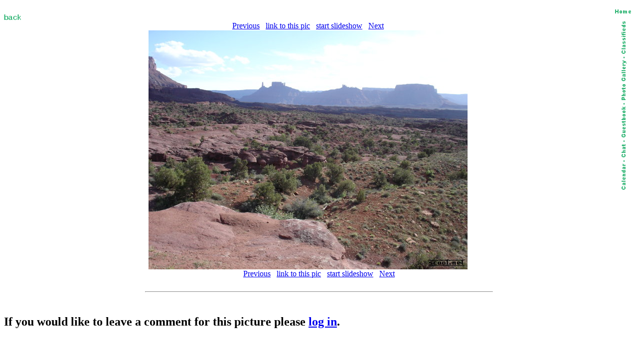

--- FILE ---
content_type: text/html; charset=iso-8859-1
request_url: http://scoot.net/gallery/pic.html?pic=131000
body_size: 2156
content:
<!DOCTYPE HTML PUBLIC "-//W3C//DTD HTML 3.2 Final//EN">
<HTML>
<HEAD>
<TITLE>scoot.net: Rally Picture</TITLE>
<link rel="SHORTCUT ICON" href="/favicon1.ico">
</HEAD>
<BODY BGCOLOR="#FFFFFF">

<map name="navmap"> 
    <area shape="rect" coords="0,0,17,72" href="/classifieds/" ALT="Classifieds">
    <area shape="rect" coords="0,73,17,173" href="/gallery/" ALT="Photo Gallery">
    <area shape="rect" coords="0,174,17,248" rel="nofollow" href="/guestbook/" ALT="Guestbook">
    <area shape="rect" coords="0,249,17,284" href="/chat/" ALT="Chat">
    <area shape="rect" coords="0,285,17,343" href="/calendar/" ALT="Calendar">
</map>
<table align="right" cellspacing="5" border="0">
<tr><td align="center"><A HREF="http://scoot.net/index.html"><IMG ALT="Home" WIDTH="32" HEIGHT="17" BORDER="0" SRC="/nav/home.gif"></A></TD></TR>
<tr><td align="center"><IMG ALT="Navigation bar" WIDTH="17" HEIGHT="343" BORDER="0" SRC="/nav/navmap.gif" usemap="#navmap"></TD></TR>
</table><!-- 1768475480 --></BR>



<map name="prevnext"> 
    <area shape="rect" coords="0,0,319,479" href="/gallery/pic.html?pic=130999" ALT="Previous">
    <area shape="rect" coords="320,0,639,479" href="/gallery/pic.html?pic=131001" ALT="Next">
</map>

<A HREF="http://scoot.net/gallery/2005/04/moab/Ray/"><IMG WIDTH="35" HEIGHT="17" BORDER="0" SRC="/images/back.gif" ALT="Back"></A>
<BR>
<CENTER>
<A HREF="/gallery/pic.html?pic=130999">Previous</A> &nbsp; <A HREF="showlink.html?pic=131000">link to this pic</A> &nbsp;
<A HREF="slideshow.html?pic=131000">start slideshow</A> &nbsp;
<A HREF="/gallery/pic.html?pic=131001">Next</A><BR>
<IMG SRC="/gallery/2005/04/moab/Ray/small_DSC01110.JPG" WIDTH="640" HEIGHT="480" BORDER="0" ALT="Gallery Pic" usemap="#prevnext"><BR>


<A HREF="/gallery/pic.html?pic=130999">Previous</A> &nbsp; <A HREF="showlink.html?pic=131000">link to this pic</A> &nbsp;
<A HREF="slideshow.html?pic=131000">start slideshow</A> &nbsp;
<A HREF="/gallery/pic.html?pic=131001">Next</A><BR>

</CENTER><BR>

<HR WIDTH="55%"><BR>
<P>



<P><H2>If you would like to leave a comment for this picture please <A HREF="/login/">log in</A>.</H2></P><BR>


</BODY>
</HTML>
